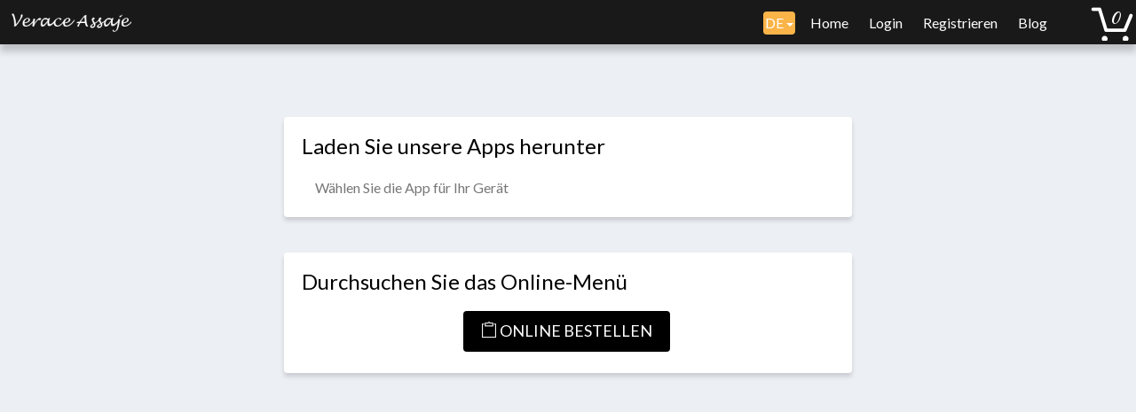

--- FILE ---
content_type: text/html; charset=UTF-8
request_url: https://menuof.com/site/veraceassaje/app?lng=DE&lng=CH&lng=EN&lng=CH&lng=CH&lng=IT&lng=DE&lng=PT&lng=DE
body_size: 3273
content:
<!DOCTYPE HTML>
<!--
	Aesthetic by gettemplates.co
	Twitter: http://twitter.com/gettemplateco
	URL: http://gettemplates.co
-->
<html>
	<head>
	<meta charset="utf-8">
	<meta http-equiv="X-UA-Compatible" content="IE=edge">
	<title>Verace Assaje - Laden Sie unsere App herunter oder bestellen Sie online</title>
	<meta name="viewport" content="width=device-width, initial-scale=1">
	<meta name="description" content="W&auml;hlen Sie die App f&uuml;r Ihr Ger&auml;t" />
	<meta name="keywords" content="Digital menu, menu digitale, ordini online, ristoranti, bar, pizzerie" />

  	<!-- Facebook and Twitter integration -->
	<meta property="og:title" content="Verace Assaje - Laden Sie unsere App herunter oder bestellen Sie online"/>
	<meta property="og:image" content="https://menuof.com/preview.jpg"/>
	<meta property="og:image:secure_url" content="https://menuof.com/preview.jpg"/>
	<meta property="og:url" content="https://menuof.com/registrazine"/>
	<meta property="og:site_name" content="Menuof.com"/>
	<meta property="og:description" content="W&auml;hlen Sie die App f&uuml;r Ihr Ger&auml;t"/>
	<meta name="twitter:title" content="Verace Assaje - Laden Sie unsere App herunter oder bestellen Sie online" />
	<meta name="twitter:image" content="https://menuof.com/preview.jpg" />
	<meta name="twitter:url" content="https://menuof.com/registrazione" />
	<meta name="twitter:card" content="" />

	<link rel="shortcut icon" href="/icon.ico">
	
	<link href="https://fonts.googleapis.com/css?family=Lato:300,400,700" rel="stylesheet">
	<link href="https://fonts.googleapis.com/css?family=Kaushan+Script" rel="stylesheet">
	
	<!-- Animate.css -->
	<link rel="stylesheet" href="/css/animate.css">
	<!-- Icomoon Icon Fonts-->
	<link rel="stylesheet" href="/css/icomoon.css">
	<!-- Themify Icons-->
	<link rel="stylesheet" href="/css/themify-icons.css">
	<!-- Bootstrap  -->
	<link rel="stylesheet" href="/css/bootstrap.css">

	<!-- Magnific Popup -->
	<link rel="stylesheet" href="/css/magnific-popup.css">

	<!-- Bootstrap DateTimePicker -->
	<link rel="stylesheet" href="/css/bootstrap-datetimepicker.min.css">



	<!-- Owl Carousel  -->
	<link rel="stylesheet" href="/css/owl.carousel.min.css">
	<link rel="stylesheet" href="/css/owl.theme.default.min.css">

	<!-- Theme style  -->
	<link rel="stylesheet" href="/css/style.css">

	<!-- Modernizr JS -->
	<script src="/js/modernizr-2.6.2.min.js"></script>
	<!-- FOR IE9 below -->
	<!--[if lt IE 9]>
	<script src="js/respond.min.js"></script>
	<![endif]-->
	<script src="/js/ajaxsubm.js" type="text/javascript"></script>
	<script src="/js/menu.js?lng=2" type="text/javascript"></script>
	
  <script src="https://code.jquery.com/jquery-1.12.4.js"></script>
  <script src="https://code.jquery.com/ui/1.12.1/jquery-ui.js"></script>
  
<script type="text/javascript" src="/js/plupload.min.js"></script>
	<script src="/cropperjs/dist/cropper.js"></script>
	  <script src="https://maxcdn.bootstrapcdn.com/bootstrap/4.0.0/js/bootstrap.bundle.min.js"></script>
  <link rel="stylesheet" href="/cropperjs/dist/cropper.css">
	

<!-- Global site tag (gtag.js) - Google Analytics -->
<script async src="https://www.googletagmanager.com/gtag/js?id=UA-116020550-1"></script>
<script>
  window.dataLayer = window.dataLayer || [];
  function gtag(){dataLayer.push(arguments);}
  gtag('js', new Date());

  gtag('config', 'UA-116020550-1');
</script>

<!-- Facebook Pixel Code -->
<script>
  !function(f,b,e,v,n,t,s)
  {if(f.fbq)return;n=f.fbq=function(){n.callMethod?
  n.callMethod.apply(n,arguments):n.queue.push(arguments)};
  if(!f._fbq)f._fbq=n;n.push=n;n.loaded=!0;n.version='2.0';
  n.queue=[];t=b.createElement(e);t.async=!0;
  t.src=v;s=b.getElementsByTagName(e)[0];
  s.parentNode.insertBefore(t,s)}(window, document,'script',
  'https://connect.facebook.net/en_US/fbevents.js');
  fbq('init', '1866720483435494');
  fbq('track', 'PageView');
</script>
<noscript><img height="1" width="1" style="display:none"
  src="https://www.facebook.com/tr?id=1866720483435494&ev=PageView&noscript=1"
/></noscript>
<!-- End Facebook Pixel Code -->


<script src="https://maps.googleapis.com/maps/api/js?key=AIzaSyDXbffpyZworvVG-Oa4sH61pAYOM9pyqHY&libraries=places,geometry"
        async defer></script>
	</head>
	<body style="background-color:#eceff4;">
	<style>

	div#editor a{padding:5px 10px 5px 10px;border:1px solid blue;font-size:20px;text-decoration:none}

  @media screen and (max-width: 768px) {
	  div#layer{
		  width:90%;
		  left:5%;
	  }
  }
  @media screen and (max-width: 700px) {
	  .reduce{
		width:94%;
	  }
  }
    @media screen and (min-width: 700px) {
	  .reduce{
		width:650px;
	  }
  }
  .check{
	  color:red;
	  font-size:12px;
  }

  .black{
	  color:black;
  }
  .ptop5{
	  padding-top:10px;
  }
  #sortable{
	  max-width:100%;
	  height:100%;
	  width:100%;
	  padding:0px;
	  margin:0px;
	  text-align:center;
  }
	    #croptainer {
      max-width: 100%;
	  width:100%;
    }
	
#cropimage{width:100%;padding:0px;margin:0px;}
	
	</style>
	<div class="gtco-loader"></div>

	
	
	<div id="page">
		

			<style>
	/*h2 {color: #ff0000 !important;}
	.price {color: #ff0000 !important;}*/
	
	</style>
	<!-- <div class="page-inner"> -->
	<nav class="gtco-nav" role="navigation" style="background-image:url('/bgh.png');border:none;height:50px;">
		<div class="gtco-container maxcnt" style="">
			
			<div class="row">
				<div class="col-md-4 col-sm-4 col-xs-12" style="background-color:rgb(0,0,0,0);border:none">
									<div id="gtco-logo"><a href="/site/veraceassaje/select" style="color:white;"><img src="/logos/veraceassaje.png" style="height:35px;"></a></div>
				</div>
				<div class="col-md-8 col-sm-8 col-xs-1 text-right coll">
					<span style="float:right;padding:0px">
					<span class="menu-1" style="float:left;position:relative;margin:10px 10px 0px 0px">
					<ul>
					<li><span class="dropdown" style="padding:0px;">
						<button class="btn btn-primary dropdown-toggle" type="button" data-toggle="dropdown" style="padding:0px;">
						DE						<span class="caret"></span></button>
						<ul class="dropdown-menu">
							<li><a href="/site/veraceassaje/app?lng=DE&lng=CH&lng=EN&lng=CH&lng=CH&lng=IT&lng=DE&lng=PT&lng=DE&lng=IT" style="padding:10px;color:black"><img src="/images/IT.png"> Italiano</a></li>
							<li><a href="/site/veraceassaje/app?lng=DE&lng=CH&lng=EN&lng=CH&lng=CH&lng=IT&lng=DE&lng=PT&lng=DE&lng=EN" style="padding:10px;color:black"><img src="/images/EN.png"> English</a></li>
							<li><a href="/site/veraceassaje/app?lng=DE&lng=CH&lng=EN&lng=CH&lng=CH&lng=IT&lng=DE&lng=PT&lng=DE&lng=ES" style="padding:10px;color:black"><img src="/images/ES.png"> Espa&ntilde;ol</a></li>
							<li><a href="/site/veraceassaje/app?lng=DE&lng=CH&lng=EN&lng=CH&lng=CH&lng=IT&lng=DE&lng=PT&lng=DE&lng=FR" style="padding:10px;color:black"><img src="/images/FR.png"> Fran&ccedil;ais</a></li>
							<li><a href="/site/veraceassaje/app?lng=DE&lng=CH&lng=EN&lng=CH&lng=CH&lng=IT&lng=DE&lng=PT&lng=DE&lng=DE" style="padding:10px;color:black"><img src="/images/DE.png"> Deutsche</a></li>
							<li><a href="/site/veraceassaje/app?lng=DE&lng=CH&lng=EN&lng=CH&lng=CH&lng=IT&lng=DE&lng=PT&lng=DE&lng=PT" style="padding:10px;color:black"><img src="/images/PT.png"> Portugu&ecirc;s</a></li>
							<li><a href="/site/veraceassaje/app?lng=DE&lng=CH&lng=EN&lng=CH&lng=CH&lng=IT&lng=DE&lng=PT&lng=DE&lng=CH" style="padding:10px;color:black"><img src="/images/CH.png"> Chinese</a></li>
							<li><a href="/site/veraceassaje/app?lng=DE&lng=CH&lng=EN&lng=CH&lng=CH&lng=IT&lng=DE&lng=PT&lng=DE&lng=RU" style="padding:10px;color:black"><img src="/images/RU.png"> Russian</a></li>
						</ul>
					</span></li>
												<li><a href="/site/veraceassaje/select"><span class="ti-home mobile-menu-item"></span> Home</a></li>
						<li><a href="/site/veraceassaje-lissone/login"><span class="mobile-menu-item ti-key"></span> Login</a></li><li><a href="/site/veraceassaje-lissone/registrazione?user"><span class="mobile-menu-item ti-user"></span> Registrieren</a></li><li><a href="/site/veraceassaje-lissone/blog"><span class="mobile-menu-item ti-announcement"></span> Blog</a></li>					</ul>
					</span>
					<span class="custom ola">
										<ul>
						<li class="has-dropdown">
							<a href="#" onclick="return false;"><span class="cart" style="margin:0px 10px 0px 15px;"><input id="checkout" type="text" value="0" class="cursive-font newcart" style="" readonly></span></a>
							<ul class="dropdown select">
								Warenkorb ist leer							</ul>
						</li>
					</ul>
										<div id="provaz" class="addtocart animate-box" style="display:none;" onclick="this.style.display='none'">
						<span></span>
					</div>
					</span>
					</span>
				</div>
			</div>
		</div>
	</nav>	
	<div class="gtco-section" style="height:100%;min-height:650px;background-color:#eceff4;">
	
	<div class="gtco-container reduce" style="">
			<div class="row">
				<div id="prf" class="col-md-12 arr" style="padding:20px;background:white;">
				<h3>Laden Sie unsere Apps herunter</h3>
					<div class="col-md-12">
							W&auml;hlen Sie die App f&uuml;r Ihr Ger&auml;t					</div>

				</div>
								
			</div>
	</div>
	
	<div class="gtco-container reduce" style="margin-bottom:20px;">
			<div class="row">
				<div id="prf" class="col-md-12 arr" style="padding:20px;background:white;">
				<h3>Durchsuchen Sie das Online-Men&uuml;</h3>
					<div class="col-md-12" style="text-align:center">
							<a type="button" class="btn" style="background-color:black;padding-top:10px;color:white;font-size:18px" href="/site/veraceassaje/select"><span class="ti-clipboard"></span> ONLINE BESTELLEN</a>
					</div>

				</div>
			</div>
	</div>
	
	</div>

	
	</div>

	<div class="gototop js-top">
		<a href="#" class="js-gotop"><i class="icon-arrow-up"></i></a>
	</div>
	
	<!-- jQuery -->
	<script src="/js/jquery.min.js"></script>
	<!-- jQuery Easing -->
	<script src="/js/jquery.easing.1.3.js"></script>
	<!-- Bootstrap -->
	<script src="/js/bootstrap.min.js"></script>
	<!-- Waypoints -->
	<script src="/js/jquery.waypoints.min.js"></script>
	<!-- Carousel -->
	<script src="/js/owl.carousel.min.js"></script>
	<!-- countTo -->
	<script src="/js/jquery.countTo.js"></script>

	<!-- Stellar Parallax -->
	<script src="/js/jquery.stellar.min.js"></script>

	<!-- Magnific Popup -->
	<script src="/js/jquery.magnific-popup.min.js"></script>
	<script src="/js/magnific-popup-options.js"></script>
	
	<script src="/js/moment.min.js"></script>
	<script src="/js/bootstrap-datetimepicker.min.js"></script>


	<!-- Main -->
	<script src="/js/main.js"></script>

	</body>
</html>

